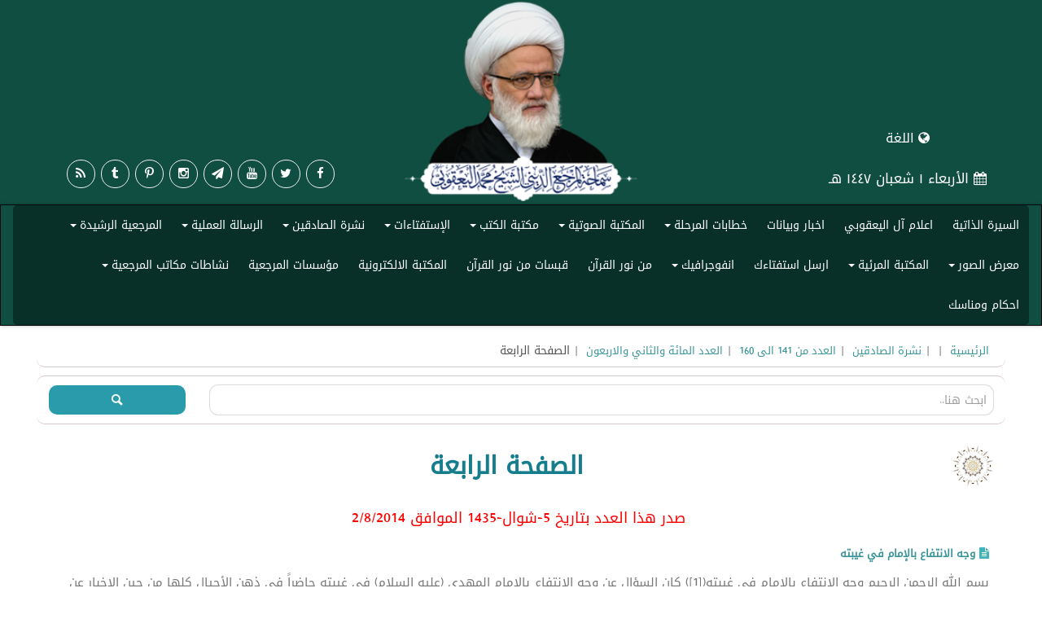

--- FILE ---
content_type: text/css
request_url: https://yaqoobi.com/arabic/themes/new_design/css/forms.css
body_size: 3222
content:
form {padding:0px; margin:0px;}

*:focus {outline:none;}

input, select, textarea {padding:3px;}

textarea {font-family:Arial, Helvetica, sans-serif; font-size:13px;}

textarea:focus, textarea.default_fields:focus {color: #555;	background: #fff;}

textarea.default_fields {width:250px; height:150px; border:1px solid #a7acb2;}

.form_line {
    margin-bottom: 6px;
    padding-bottom: 6px;
    width: 48%;
    overflow: hidden;
    float: right;
    margin-right: 10px;
}

*:first-child+html .form_line {margin-bottom:0px; padding-bottom:6px;}

input.text {color:#666;}

input.text:focus {color: #555;	background: #fff;}

input.default_fields, select.default_fields {width:200px; border: 1px solid #ddd; font-family:Tahoma, Geneva, sans-serif;}

input.button, button {
	border: none;
	font-family: Tahoma,Geneva,sans-serif;
	font-size: 12px;
	font-weight: normal;
	color: white;
	padding: 1px 10px 4px 12px;
	background: rgb(217, 65, 27);
}

input.button:hover, button:hover {background: #0c382f; cursor: pointer;}

.formElement p {margin-top:0;}

/***************** Box forms *******************/
#dynamic_box_right .form_line div.submit {text-align:left; line-height:20px;}

#dynamic_box_right .form_line div.submit a {float:right; padding-top:3px;}

/*************** CONTENT FORMS *******************************************************************************************************************/
/******************************************************************************************************************************************************/

#dynamic_box_center div.form_line label {
	text-align:left;
	padding:3px 3px 3px 5px;
	display:block; 
	float:right;
	width:25%;
	font-size:12px;
	color:#666;
	font-family: tahoma;
}

#dynamic_box_center div.formElement {float:right; margin-right:6px; display:inline; z-index:auto;}

#dynamic_box_center div.formElement label {
	padding:0px;
	width:auto;
	text-align:right;
	float:none;
	display:block;
	font-weight:normal;
}

/***** Comments form *****/
textarea.add_comment {width:588px; height:150px; padding:5px; font-family:Arial, Helvetica, sans-serif; font-size:13px;}

#comment_form_holder div.form_line label {text-align:right; width:22%;}

#comment_form_holder div.formElement {margin-right:0px;}

input.tag_link_href, 
input.tag_link_content {width:170px; margin-left:10px;}

/***** Email to a friend *****/
input.email_article {width:278px;}

textarea.email_article {width:278px;}  

/***************** User registration form (ajax validations) *******************/

.tos_label {color:#666;}

.tos_box {border:1px solid #a7acb2; padding:6px; margin-top:6px; width:350px; height:200px; overflow:scroll;}

.tos_box pre {padding:0; margin:0; font-family:Arial, Helvetica, sans-serif;}

#error_message {background:#fcd6d4; margin-bottom:6px;}

#error_message p {margin:2px 0px; padding:4px; color:#555;}

.validation {
	padding:2px 18px 2px 0px; 
	font-size:11px; 
	font-weight:bold;
}

.not_valid {background:url(../img/validation_not_valid.gif) right 0 no-repeat; color:#f3735d;}

.checking {background:url(../img/validation_info.gif) right 0 no-repeat; color:#6b99c5;}

.valid {background:url(../img/validation_valid.gif) right 0 no-repeat; color:#80ca73;}

--- FILE ---
content_type: text/css
request_url: https://yaqoobi.com/arabic/themes/new_design/css/responsive.css
body_size: 5825
content:
@media (max-width: 480px) {
      .masonry {    column-count: 3;  }
      .masonry .brick { margin-bottom: 10px;  }
.masonry {  column-gap: 10px;  }
    .block_six .item .imgthumb {
    height: 490px;
    overflow: hidden;
}
	ul.tabs li a, .tabs_popular li a { float: right; margin: 0; list-style-image: none !important; text-align: center; border: 1px solid #fff; width: 100%; margin: 2px; }
#header .datetime { position: relative; bottom: 10px; }
#header .socialcontact { position: relative; }
#header .socialcontact ul li { display: inline-block; margin: 5px 1px;  }
ul.tabs li, .tabs_popular li {
    float: right;
    margin: 0;
    list-style-image: none !important;
    text-align: center;
    border: 1px solid #fff;
    width: 48.5%;
    margin: 2px;
}
.sm-clean a, .sm-clean a:hover, .sm-clean a:focus, .sm-clean a:active, .sm-clean a.highlighted {
	    padding: 13px 20px;
        padding-right: 58px;
		color:#000;
		background-color: transparent;
		font-size:16px;
    }
.card-text img {    width: 75%;}
#box_article_tools ul li a {padding: 10px 5px 5px 0px; background:none; color:#666;}
.shortsadc .image {    max-height: 185px;}
}


@media (min-width: 767px) {

.card-text img {    width: 80%;}

    .block_six .item .imgthumb {
	height: 100%;
    overflow: hidden;
    max-height: 290px;
    min-height: 290px;
	border-radius: 15px;
}
#box_article_tools ul li a {padding: 10px 5px 5px 0px; background:none; color:#666;}
}

@media (max-width: 767px) {

.main-menu-btn {
    float: left;
    margin: 10px;
    display: inline-flex;
    width: 29px;
    height: 29px;
    text-indent: 29px;
    white-space: nowrap;
    overflow: hidden;
    cursor: pointer;
    -webkit-tap-highlight-color: rgba(0, 0, 0, 0);
    position: absolute;
	left: 5px;
	top:0;
    z-index: 99999999999999;
}

#box_article_tools ul li a {padding: 10px 5px 5px 0px; background:none; color:#666;}
      .masonry {    column-count: 3;  }
      .masonry .brick { margin-bottom: 10px;  }
.masonry {  column-gap: 10px;  }
    .block_six .item .imgthumb {
	height: 100%;
    overflow: hidden;
    max-height: 290px;
    min-height: 290px;
}
    #header .datetime { position: relative; bottom: 10px; }
#header .socialcontact { position: relative; }
#header .socialcontact ul li { display: inline-block; margin: 5px 1px;  }
ul.tabs li, .tabs_popular li {
    float: right;
    margin: 0;
    list-style-image: none !important;
    text-align: center;
    border: 1px solid #fff;
    width: 32.5%;
    margin: 2px;
}
.card-text img {    width: 75%;}
	.sm-clean {
		background: #eeeeee;
		-webkit-border-radius: 5px;
		-moz-border-radius: 5px;
		-ms-border-radius: 5px;
		-o-border-radius: 5px;
		border-radius: 5px;
    }
	.sm-clean a, .sm-clean a:hover, .sm-clean a:focus, .sm-clean a:active, .sm-clean a.highlighted {
	    padding: 13px 20px;
        padding-right: 58px;
		color:#000;
		background-color: transparent;
		font-size:16px;
    }
	.main-nav.scrolled ul#main-menu {
        margin-right: 0;	
    }
	.shortmain .image {
    width: 100%;
    height: 200px;

}
.shortmain .article_title {
    float: right;
    font-size: 21px;
    margin-top: 0px;
    height: 140px;
    width: 100%;

}
.shortmain .article_date {
    color: #999;
    position: relative;
    bottom: 10px;
    right: 0;
    font-size: 0;
    font-weight: normal;

}
.share_row {
    position: relative;
    bottom: 10px;
    z-index: 98;
    font-size: 20px;
    direction: ltr;
    text-align: center;
}
.camera_wrap {
    display: none;
    float: left;
    position: relative;
    z-index: 0;
    direction: ltr;
    margin-bottom: 10px;
    min-height: 350px;
}
.column {
    margin-top: 10px;
}

.shortsadc .image{max-height: 475px;}
}


/* Medium Screens */
@media (max-width: 1000px) {



    #header .datetime { position: relative; bottom: 10px; width:100%; }
#header .socialcontact { position: relative; }
#header .socialcontact ul li { display: inline-block; margin: 5px 1px;  }
	.sm-clean {
		background: #eeeeee;
		-webkit-border-radius: 5px;
		-moz-border-radius: 5px;
		-ms-border-radius: 5px;
		-o-border-radius: 5px;
		border-radius: 5px;
    }
	.sm-clean a, .sm-clean a:hover, .sm-clean a:focus, .sm-clean a:active, .sm-clean a.highlighted {
	    padding: 10px 15px;
        padding-right: 10px;
		color:#000;
		background-color: transparent;
		font-size:16px;
    }
	.main-nav.scrolled ul#main-menu {
        margin-right: 0;	
    }
	.shortmain .image {
    width: 100%;
    height: 200px;

}

.main-nav {
    height: auto;
    width: 100%;
    background: rgb(6, 23, 40);
}

.sm-clean {
    background: #061728;
    color: #fff;
}
.sm-clean a, .sm-clean a:hover, .sm-clean a:focus, .sm-clean a:active, .sm-clean a.highlighted {
    color: #fff;
    background-color: transparent;
    font-size: 18px;
}
.shortsadc .image{max-height: 310px;}
}

@media (min-width: 1024px) {


.menu_container {
	padding-right: 15px;
    padding-left: 15px;
    margin: 0 0%;
    margin-left: auto;
	} 
}

@media (max-width: 1024px) {
.main-nav {
    height: auto;
    width: 100%;
    background: rgb(6, 23, 40);
}



.sm-clean {
    background: #061728;
    color: #fff;
}
.sm-clean a, .sm-clean a:hover, .sm-clean a:focus, .sm-clean a:active, .sm-clean a.highlighted {
    color: #fff;
    background-color: transparent;
    font-size: 13px;
}
}




@media (min-width: 320px) and (max-width: 480px) {.shortsadc .image {    max-height: 185px;}}
@media (min-width: 481px) and (max-width: 767px) {.shortsadc .image {    max-height: 365px;}}
@media (min-width: 768px) and (max-width: 991px) {.shortsadc .image {    max-height: 285px;}}

/* Large Screens */
@media (max-width: 1328px) {

}

/* Large Screens */
@media (max-width: 1559px) {
}
#tabhome {
    margin: 20px 0;
    border-top: 2px #eeeeee solid;
    padding: 20px 0;
    border-bottom: 2px #eeeeee solid;
}

--- FILE ---
content_type: text/plain
request_url: https://www.google-analytics.com/j/collect?v=1&_v=j102&a=158534885&t=pageview&_s=1&dl=https%3A%2F%2Fyaqoobi.com%2Farabic%2Findex.php%2F128%2Fsadqeen-home-141-160%2Fsadqeen-142%2Fsadqeen-142-4%2Findex.1.html&ul=en-us%40posix&dt=%D8%A7%D9%84%D9%85%D8%B1%D8%AC%D8%B9%20%D8%A7%D9%84%D8%AF%D9%8A%D9%86%D9%8A%20%D8%A7%D9%84%D8%B4%D9%8A%D8%AE%20%D9%85%D8%AD%D9%85%D8%AF%20%D8%A7%D9%84%D9%8A%D8%B9%D9%82%D9%88%D8%A8%D9%8A%20-%20%D8%A7%D9%84%D8%B5%D9%81%D8%AD%D8%A9%20%D8%A7%D9%84%D8%B1%D8%A7%D8%A8%D8%B9%D8%A9&sr=1280x720&vp=1280x720&_u=IEBAAAABAAAAACAAI~&jid=741454445&gjid=1621499531&cid=1692229526.1768965102&tid=UA-51144016-1&_gid=535924420.1768965102&_r=1&_slc=1&z=1714845811
body_size: -449
content:
2,cG-SRPEWBFTEK